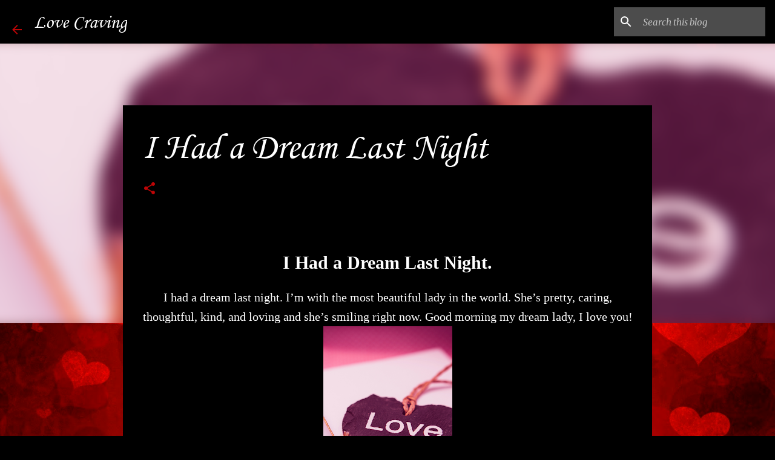

--- FILE ---
content_type: text/html; charset=utf-8
request_url: https://www.google.com/recaptcha/api2/aframe
body_size: 266
content:
<!DOCTYPE HTML><html><head><meta http-equiv="content-type" content="text/html; charset=UTF-8"></head><body><script nonce="vrfHnER0bhdtW6rH0IL8Bw">/** Anti-fraud and anti-abuse applications only. See google.com/recaptcha */ try{var clients={'sodar':'https://pagead2.googlesyndication.com/pagead/sodar?'};window.addEventListener("message",function(a){try{if(a.source===window.parent){var b=JSON.parse(a.data);var c=clients[b['id']];if(c){var d=document.createElement('img');d.src=c+b['params']+'&rc='+(localStorage.getItem("rc::a")?sessionStorage.getItem("rc::b"):"");window.document.body.appendChild(d);sessionStorage.setItem("rc::e",parseInt(sessionStorage.getItem("rc::e")||0)+1);localStorage.setItem("rc::h",'1768749196848');}}}catch(b){}});window.parent.postMessage("_grecaptcha_ready", "*");}catch(b){}</script></body></html>